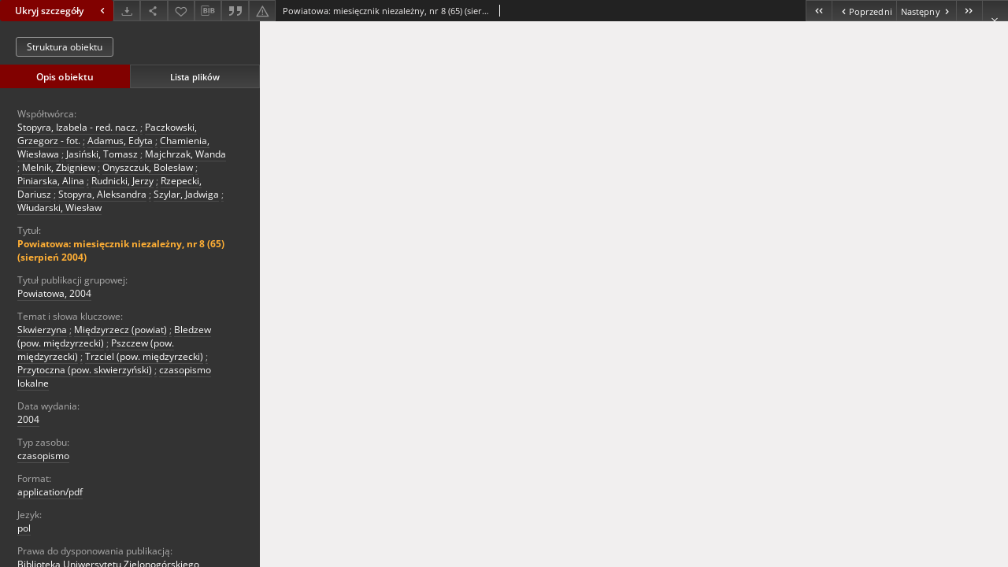

--- FILE ---
content_type: text/xml;charset=utf-8
request_url: https://zbc.uz.zgora.pl/dlibra/oai-pmh-repository.xml?verb=GetRecord&metadataPrefix=mets&identifier=oai:zbc.uz.zgora.pl:52182
body_size: 6984
content:
<?xml version="1.0" encoding="UTF-8"?>
<?xml-stylesheet type="text/xsl" href="https://zbc.uz.zgora.pl/style/common/xsl/oai-style.xsl"?>
<OAI-PMH xmlns="http://www.openarchives.org/OAI/2.0/" 
         xmlns:xsi="http://www.w3.org/2001/XMLSchema-instance"
         xsi:schemaLocation="http://www.openarchives.org/OAI/2.0/
         http://www.openarchives.org/OAI/2.0/OAI-PMH.xsd">
	<responseDate>2026-01-26T00:22:57Z</responseDate>
	<request identifier="oai:zbc.uz.zgora.pl:52182" metadataPrefix="mets" verb="GetRecord">
	https://zbc.uz.zgora.pl/oai-pmh-repository.xml</request>
	<GetRecord>
	
  <record>
	<header>
		<identifier>oai:zbc.uz.zgora.pl:52182</identifier>
	    <datestamp>2023-05-30T08:15:23Z</datestamp>
		  <setSpec>DigitalLibraryZielonaGora</setSpec> 	      <setSpec>DigitalLibraryZielonaGora:RegionalMaterialss</setSpec> 	      <setSpec>DigitalLibraryZielonaGora:RegionalMaterialss:Czasregee</setSpec> 	    </header>
		<metadata>
	<mets LABEL="Powiatowa: miesięcznik niezależny, nr 8 (65) (sierpień 2004)" xmlns="http://www.loc.gov/METS/" xmlns:xlink="http://www.w3.org/1999/xlink" xmlns:xsi="http://www.w3.org/2001/XMLSchema-instance" xsi:schemaLocation="http://www.loc.gov/METS/ http://www.loc.gov/standards/mets/mets.xsd">
 <dmdSec ID="dmd0">
  <mdWrap MIMETYPE="text/xml" MDTYPE="OTHER" OTHERMDTYPE="dlibra_avs" LABEL="Local Metadata">
   <xmlData><dlibra_avs:metadataDescription xmlns:dlibra_avs="https://zbc.uz.zgora.pl/" xmlns:xsi="http://www.w3.org/2001/XMLSchema-instance" xsi:schemaLocation="https://zbc.uz.zgora.pl/ https://zbc.uz.zgora.pl/dlibra/attribute-schema.xsd">
<dlibra_avs:PublicAccess><![CDATA[true]]></dlibra_avs:PublicAccess>
<dlibra_avs:DC>
<dlibra_avs:Contributor><![CDATA[Stopyra, Izabela - red. nacz.]]></dlibra_avs:Contributor>
<dlibra_avs:Contributor><![CDATA[Paczkowski, Grzegorz - fot.]]></dlibra_avs:Contributor>
<dlibra_avs:Contributor><![CDATA[Adamus, Edyta]]></dlibra_avs:Contributor>
<dlibra_avs:Contributor><![CDATA[Chamienia, Wiesława]]></dlibra_avs:Contributor>
<dlibra_avs:Contributor><![CDATA[Jasiński, Tomasz]]></dlibra_avs:Contributor>
<dlibra_avs:Contributor><![CDATA[Majchrzak, Wanda]]></dlibra_avs:Contributor>
<dlibra_avs:Contributor><![CDATA[Melnik, Zbigniew]]></dlibra_avs:Contributor>
<dlibra_avs:Contributor><![CDATA[Onyszczuk, Bolesław]]></dlibra_avs:Contributor>
<dlibra_avs:Contributor><![CDATA[Piniarska, Alina]]></dlibra_avs:Contributor>
<dlibra_avs:Contributor><![CDATA[Rudnicki, Jerzy]]></dlibra_avs:Contributor>
<dlibra_avs:Contributor><![CDATA[Rzepecki, Dariusz]]></dlibra_avs:Contributor>
<dlibra_avs:Contributor><![CDATA[Stopyra, Aleksandra]]></dlibra_avs:Contributor>
<dlibra_avs:Contributor><![CDATA[Szylar, Jadwiga]]></dlibra_avs:Contributor>
<dlibra_avs:Contributor><![CDATA[Włudarski, Wiesław]]></dlibra_avs:Contributor>
<dlibra_avs:Title>
<value xml:lang="pl"><![CDATA[Powiatowa: miesięcznik niezależny, nr 8 (65) (sierpień 2004)]]></value>
<dlibra_avs:GroupTitle xml:lang="pl"><![CDATA[Powiatowa, 2004]]></dlibra_avs:GroupTitle>
</dlibra_avs:Title>
<dlibra_avs:Subject xml:lang="pl"><![CDATA[Skwierzyna]]></dlibra_avs:Subject>
<dlibra_avs:Subject xml:lang="pl"><![CDATA[Międzyrzecz (powiat)]]></dlibra_avs:Subject>
<dlibra_avs:Subject xml:lang="pl"><![CDATA[Bledzew (pow. międzyrzecki)]]></dlibra_avs:Subject>
<dlibra_avs:Subject xml:lang="pl"><![CDATA[Pszczew (pow. międzyrzecki)]]></dlibra_avs:Subject>
<dlibra_avs:Subject xml:lang="pl"><![CDATA[Trzciel (pow. międzyrzecki)]]></dlibra_avs:Subject>
<dlibra_avs:Subject xml:lang="pl"><![CDATA[Przytoczna (pow. skwierzyński)]]></dlibra_avs:Subject>
<dlibra_avs:Subject xml:lang="pl"><![CDATA[czasopismo lokalne]]></dlibra_avs:Subject>
<dlibra_avs:Description/>
<dlibra_avs:Date><![CDATA[2004]]></dlibra_avs:Date>
<dlibra_avs:Type xml:lang="pl"><![CDATA[czasopismo]]></dlibra_avs:Type>
<dlibra_avs:Format xml:lang="pl"><![CDATA[application/pdf]]></dlibra_avs:Format>
<dlibra_avs:Language><![CDATA[pol]]></dlibra_avs:Language>
<dlibra_avs:License/>
<dlibra_avs:Rights xml:lang="pl"><![CDATA[Biblioteka Uniwersytetu Zielonogórskiego]]></dlibra_avs:Rights>
</dlibra_avs:DC>
<dlibra_avs:ContentType><![CDATA[application/pdf]]></dlibra_avs:ContentType>
</dlibra_avs:metadataDescription>
</xmlData>
  </mdWrap>
 </dmdSec>
 <dmdSec ID="dmd1">
  <mdWrap MIMETYPE="text/xml" MDTYPE="DC" LABEL="Dublin Core Metadata">
   <xmlData><dc:dc xmlns:dc="http://purl.org/dc/elements/1.1/">
<dc:title xml:lang="pl"><![CDATA[Powiatowa: miesięcznik niezależny, nr 8 (65) (sierpień 2004)]]></dc:title>
<dc:subject xml:lang="pl"><![CDATA[Skwierzyna]]></dc:subject>
<dc:subject xml:lang="pl"><![CDATA[Międzyrzecz (powiat)]]></dc:subject>
<dc:subject xml:lang="pl"><![CDATA[Bledzew (pow. międzyrzecki)]]></dc:subject>
<dc:subject xml:lang="pl"><![CDATA[Pszczew (pow. międzyrzecki)]]></dc:subject>
<dc:subject xml:lang="pl"><![CDATA[Trzciel (pow. międzyrzecki)]]></dc:subject>
<dc:subject xml:lang="pl"><![CDATA[Przytoczna (pow. skwierzyński)]]></dc:subject>
<dc:subject xml:lang="pl"><![CDATA[czasopismo lokalne]]></dc:subject>
<dc:contributor><![CDATA[Stopyra, Izabela - red. nacz.]]></dc:contributor>
<dc:contributor><![CDATA[Paczkowski, Grzegorz - fot.]]></dc:contributor>
<dc:contributor><![CDATA[Adamus, Edyta]]></dc:contributor>
<dc:contributor><![CDATA[Chamienia, Wiesława]]></dc:contributor>
<dc:contributor><![CDATA[Jasiński, Tomasz]]></dc:contributor>
<dc:contributor><![CDATA[Majchrzak, Wanda]]></dc:contributor>
<dc:contributor><![CDATA[Melnik, Zbigniew]]></dc:contributor>
<dc:contributor><![CDATA[Onyszczuk, Bolesław]]></dc:contributor>
<dc:contributor><![CDATA[Piniarska, Alina]]></dc:contributor>
<dc:contributor><![CDATA[Rudnicki, Jerzy]]></dc:contributor>
<dc:contributor><![CDATA[Rzepecki, Dariusz]]></dc:contributor>
<dc:contributor><![CDATA[Stopyra, Aleksandra]]></dc:contributor>
<dc:contributor><![CDATA[Szylar, Jadwiga]]></dc:contributor>
<dc:contributor><![CDATA[Włudarski, Wiesław]]></dc:contributor>
<dc:date><![CDATA[2004]]></dc:date>
<dc:type xml:lang="pl"><![CDATA[czasopismo]]></dc:type>
<dc:format xml:lang="pl"><![CDATA[application/pdf]]></dc:format>
<dc:identifier><![CDATA[https://zbc.uz.zgora.pl/dlibra/publication/61346/edition/52182/content]]></dc:identifier>
<dc:identifier><![CDATA[oai:zbc.uz.zgora.pl:52182]]></dc:identifier>
<dc:language><![CDATA[pol]]></dc:language>
<dc:rights xml:lang="pl"><![CDATA[Biblioteka Uniwersytetu Zielonogórskiego]]></dc:rights>
</dc:dc>
</xmlData>
  </mdWrap>
 </dmdSec>
 <fileSec>
  <fileGrp USE="original">
   <file ID="original0" MIMETYPE="application/pdf">
    <FLocat LOCTYPE="URL" xlink:type="simple" xlink:href="https://zbc.uz.zgora.pl/Content/52182/powiatowa_2004_8.pdf"/>
   </file>
  </fileGrp>
 </fileSec>
 <structMap TYPE="PHYSICAL">
  <div ID="physicalStructure" DMDID="dmd1 dmd0" TYPE="files">
   <div ID="phys0" TYPE="file">
    <fptr FILEID="original0"/>
   </div>
  </div>
 </structMap>
</mets>

</metadata>
	  </record>	</GetRecord>
</OAI-PMH>
